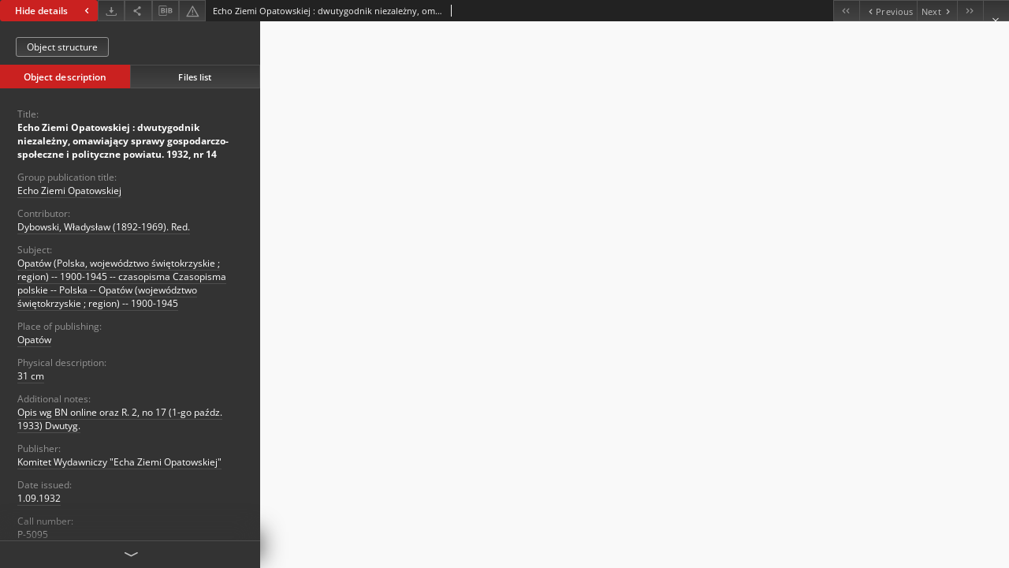

--- FILE ---
content_type: text/html;charset=utf-8
request_url: https://bibliotekacyfrowa.ujk.edu.pl/dlibra/publication/5040/edition/4700/content?
body_size: 6672
content:
<!doctype html>
<html lang="en">
	<head>
		


<meta charset="utf-8">
<meta http-equiv="X-UA-Compatible" content="IE=edge">
<meta name="viewport" content="width=device-width, initial-scale=1">


<title>Echo Ziemi Opatowskiej : dwutygodnik niezależny, omawiający sprawy gospodarczo-społeczne i polityczne powiatu. 1932, nr 14 - Digital Library of the Jan Kochanowski University</title>
<meta name="Description" content="Digital Library gives you access to educational resources, cultural inheritance and regional materials." />

<meta property="og:url"                content="https://bibliotekacyfrowa.ujk.edu.pl/dlibra/publication/5040/edition/4700/content" />
<meta property="og:type"               content="Object" />
<meta property="og:title"              content="Echo Ziemi Opatowskiej : dwutygodnik niezależny, omawiający sprawy gospodarczo-społeczne i polityczne powiatu. 1932, nr 14 - Digital Library of the Jan Kochanowski University" />
<meta property="og:description"        content="Digital Library gives you access to educational resources, cultural inheritance and regional materials." />
<meta property="og:image"              content="https://bibliotekacyfrowa.ujk.edu.pl/style/dlibra/default/img/items/book-without-img.svg" />

<link rel="icon" type="image/png" href="https://bibliotekacyfrowa.ujk.edu.pl/style/common/img/icons/favicon.png" sizes="16x16" media="(prefers-color-scheme: light)"> 
<link rel="icon" type="image/png" href="https://bibliotekacyfrowa.ujk.edu.pl/style/common/img/icons/favicon-dark.png" sizes="16x16" media="(prefers-color-scheme: dark)"> 
<link rel="apple-touch-icon" href="https://bibliotekacyfrowa.ujk.edu.pl/style/common/img/icons/apple-touch-icon.png">


<link rel="stylesheet" href="https://bibliotekacyfrowa.ujk.edu.pl/style/dlibra/default/css/libs.css?20241127155736">
<link rel="stylesheet" href="https://bibliotekacyfrowa.ujk.edu.pl/style/dlibra/default/css/main.css?20241127155736">
<link rel="stylesheet" href="https://bibliotekacyfrowa.ujk.edu.pl/style/dlibra/default/css/colors.css?20241127155736">
<link rel="stylesheet" href="https://bibliotekacyfrowa.ujk.edu.pl/style/dlibra/default/css/custom.css?20241127155736">


								<link rel="meta" type="application/rdf+xml" href="https://bibliotekacyfrowa.ujk.edu.pl/dlibra/rdf.xml?type=e&amp;id=4700"/>
	
	<link rel="schema.DC" href="http://purl.org/dc/elements/1.1/" />
	<!--type is "document" for import all tags into zotero-->
	<meta name="DC.type" content="document" />
	<meta name="DC.identifier" content="https://bibliotekacyfrowa.ujk.edu.pl/publication/5040" />
	
						<meta name="DC.date" content="1.09.1932" />
								<meta name="DC.identifier" content="P-5095" />
					<meta name="DC.identifier" content="https://bibliotekacyfrowa.ujk.edu.pl/Content/4700/ezo_1932_14.pdf" />
								<meta name="DC.contributor" content="Dybowski, Władysław (1892-1969). Red." />
								<meta name="DC.rights" content="otwarty dostęp" />
								<meta name="DC.description" content="Opat&oacute;w" />
								<meta name="DC.publisher" content="Komitet Wydawniczy &quot;Echa Ziemi Opatowskiej&quot;" />
								<meta name="DC.language" content="pol" />
								<meta name="DC.source" content="BU Kielce" />
								<meta name="DC.title" content="Echo Ziemi Opatowskiej : dwutygodnik niezależny, omawiający sprawy gospodarczo-społeczne i polityczne powiatu. 1932, nr 14" />
								<meta name="DC.issued" content="1.09.1932" />
								<meta name="DC.type" content="czasopismo" />
								<meta name="DC.relation" content="oai:bibliotekacyfrowa.ujk.edu.pl:publication:5040" />
			
								<meta name="citation_title" content="Echo Ziemi Opatowskiej : dwutygodnik niezależny, omawiający sprawy gospodarczo-społeczne i polityczne powiatu. 1932, nr 14" />
				<meta name="citation_pdf_url" content="https://bibliotekacyfrowa.ujk.edu.pl/Content/4700/ezo_1932_14.pdf" />
				<meta name="citation_date" content="1.09.1932" />
				<meta name="citation_online_date" content="2022/11/10" />
		
					<!-- Global site tag (gtag.js) - Google Analytics -->
<script async src="https://www.googletagmanager.com/gtag/js?id=UA-149347550-1"></script>
<script>
  window.dataLayer = window.dataLayer || [];
  function gtag(){dataLayer.push(arguments);}
  gtag('js', new Date());

  gtag('config', 'UA-149347550-1');
</script>



		
			</head>

	<body class="fixed show-content">

					



<section>
<div id="show-content" tabindex="-1" data-oaiurl="https://bibliotekacyfrowa.ujk.edu.pl/dlibra/oai-pmh-repository.xml?verb=GetRecord&amp;metadataPrefix=mets&amp;identifier=oai:bibliotekacyfrowa.ujk.edu.pl:4700" data-editionid="4700" data-formatid="">
    <div>
        <aside class="show-content__top-container js-top">
            <div class="show-content__details-container">
                <div class="show-content__close-container">
					<button type="button" class="info-close opened js-toggle-info"
						data-close="Hide details<i class='dlibra-icon-chevron-left'></i>"
						data-show="Show details<i class='dlibra-icon-chevron-right'></i>">
						Hide details
						<i class='dlibra-icon-chevron-right'></i>
					</button>
                </div>
                <ul class="show-content__buttons-list">
										    <li class="buttons-list__item">
							                            																	<a class="buttons-list__item--anchor js-analytics-content "
									   		aria-label="Download"
																						href="https://bibliotekacyfrowa.ujk.edu.pl/Content/4700/download/" download>
										<span class="dlibra-icon-download"></span>
									</a>
								                            					    </li>
					
                    <li class="share buttons-list__item">
                      <div class="a2a_kit">
						                        <a aria-label="Share" class="a2a_dd buttons-list__item--anchor" href="https://www.addtoany.com/share">
													<span class="dlibra-icon-share"></span>
                        </a>
                      </div>
                    </li>


																				
										<li class="buttons-list__item">
											<div class="dropdown">
																								<button class="dropdown-toggle buttons-list__item--button buttons-list__item--button-bib" type="button" data-toggle="dropdown"
													title="Download bibliography description" aria-label="Download bibliography description">
													<span class="dlibra-icon-bib"></span>
												</button>
												<ul class="object__dropdown-bib dropdown-menu pull-left">
													<li>
														<a download="5040.ris" href="https://bibliotekacyfrowa.ujk.edu.pl/dlibra/dlibra.ris?type=e&amp;id=4700">
															ris
														</a>
													</li>
													<li>
														<a download="5040.bib" href="https://bibliotekacyfrowa.ujk.edu.pl/dlibra/dlibra.bib?type=e&amp;id=4700">
															BibTeX
														</a>
													</li>
												</ul>
											</div>
										</li>


										<li class="buttons-list__item">
																						<a aria-label="Report an error" href="https://bibliotekacyfrowa.ujk.edu.pl/dlibra/report-problem?id=4700" class="buttons-list__item--anchor">
												<span class="dlibra-icon-warning"></span>
											</a>
										</li>

					                </ul>
            </div>
            <div class="show-content__title-container">
                <div>
																														<span class="show-content__main-header"> Echo Ziemi Opatowskiej : dwutygodnik niezależny, omawiający sprawy gospodarczo-społeczne i polityczne powiatu. 1932, nr 14</span>
																						                </div>
                <ul class="show-content__object-navigation" data-pageid="4700">
																			<li class="object-navigation__item " data-pageid="4685">
												<a class="arrow-container" aria-label="First object on the list" href="https://bibliotekacyfrowa.ujk.edu.pl/dlibra/publication/5023/edition/4685/content?">
							<span class="dlibra-icon-chevron-left icon"></span>
							<span class="dlibra-icon-chevron-left icon-second"></span>
						</a>
					</li>
										

					<li class="object-navigation__item " data-pageid="4699">
												<a aria-label="Previous object on the list" href="https://bibliotekacyfrowa.ujk.edu.pl/dlibra/publication/5039/edition/4699/content?">
							<span class="text-info"><span class="dlibra-icon-chevron-left left"></span>Previous</span>
						</a>
					</li>
					
					
					<li class="object-navigation__item " data-pageid="4701">
												<a aria-label="Next object on the list" href="https://bibliotekacyfrowa.ujk.edu.pl/dlibra/publication/5041/edition/4701/content?">
							<span class="text-info">Next<span class="dlibra-icon-chevron-right right"></span></span>
						</a>
					</li>
															<li class="object-navigation__item " data-pageid="4707">
												<a class="arrow-container" aria-label="Last object on the list" href="https://bibliotekacyfrowa.ujk.edu.pl/dlibra/publication/5047/edition/4707/content?">
							<span class="dlibra-icon-chevron-right icon"></span>
							<span class="dlibra-icon-chevron-right icon-second"></span>
						</a>
					</li>
																					<li class="object-navigation__item show-content__close">
										<a class="arrow-container" aria-label="Close" href="https://bibliotekacyfrowa.ujk.edu.pl/dlibra/publication/5040/edition/4700?"></a>
				</li>
                </ul>
            </div>
        </aside>
    </div>
    <div>
        <section class="show-content__details-column opened js-details-column">
							<a href="https://bibliotekacyfrowa.ujk.edu.pl/dlibra/publication/5040/edition/4700#structure" class="show-content__group-object-btn">Object structure</a>
			
			<ul class="nav nav-tabs details__tabs" id="myTab">
                <li class="active details__tabs-item js-tab-switch">
                    <button type="button" data-target="#metadata" data-toggle="tab">Object description</button>
                </li>
                <li class="details__tabs-item js-tab-switch">
                    <button type="button" data-target="#files" data-toggle="tab">Files list</button>
                </li>
            </ul>

            <div class="tab-content details__tabs-content js-tabs-content">
                <div class="tab-pane details__tabs-pane active js-tab" id="metadata">
                    <div>
						
                        <div>
                                                            			<span class="details__header">Title:</span>
		<p class="details__text title">
						
																			<a href="https://bibliotekacyfrowa.ujk.edu.pl//dlibra/metadatasearch?action=AdvancedSearchAction&amp;type=-3&amp;val1=Title:%22Echo+Ziemi+Opatowskiej+%5C:+dwutygodnik+niezale%C5%BCny%2C+omawiaj%C4%85cy+sprawy+gospodarczo%5C-spo%C5%82eczne+i+polityczne+powiatu.+1932%2C+nr+14%22"
					title="">
					Echo Ziemi Opatowskiej : dwutygodnik niezależny, omawiający sprawy gospodarczo-społeczne i polityczne powiatu. 1932, nr 14
				</a>
					      		</p>
												<span class="details__header">Group publication title:</span>
		<p class="details__text ">
						
																			<a href="https://bibliotekacyfrowa.ujk.edu.pl//dlibra/metadatasearch?action=AdvancedSearchAction&amp;type=-3&amp;val1=GroupTitle:%22Echo+Ziemi+Opatowskiej%22"
					title="">
					Echo Ziemi Opatowskiej
				</a>
					      		</p>
							                                                            			<span class="details__header">Contributor:</span>
		<p class="details__text ">
						
																			<a href="https://bibliotekacyfrowa.ujk.edu.pl//dlibra/metadatasearch?action=AdvancedSearchAction&amp;type=-3&amp;val1=Contributor:%22Dybowski%2C+W%C5%82adys%C5%82aw+%5C(1892%5C-1969%5C).+Red.%22"
					title="">
					Dybowski, Władysław (1892-1969). Red.
				</a>
					      		</p>
				                                                            										<span class="details__header">Subject:</span>
		<p class="details__text ">
						
																			<a href="https://bibliotekacyfrowa.ujk.edu.pl//dlibra/metadatasearch?action=AdvancedSearchAction&amp;type=-3&amp;val1=At_1:%22Opat%C3%B3w+%5C(Polska%2C+wojew%C3%B3dztwo+%C5%9Bwi%C4%99tokrzyskie+%5C%3B+region%5C)+%5C-%5C-+1900%5C-1945+%5C-%5C-+czasopisma%22"
					title="">
					Opat&oacute;w (Polska, wojew&oacute;dztwo świętokrzyskie ; region) -- 1900-1945 -- czasopisma
				</a>
					      		
																			<a href="https://bibliotekacyfrowa.ujk.edu.pl//dlibra/metadatasearch?action=AdvancedSearchAction&amp;type=-3&amp;val1=At_1:%22Czasopisma+polskie+%5C-%5C-+Polska+%5C-%5C-+Opat%C3%B3w+%5C(wojew%C3%B3dztwo+%C5%9Bwi%C4%99tokrzyskie+%5C%3B+region%5C)+%5C-%5C-+1900%5C-1945%22"
					title="">
					Czasopisma polskie -- Polska -- Opat&oacute;w (wojew&oacute;dztwo świętokrzyskie ; region) -- 1900-1945
				</a>
					      		</p>
							                                                            										<span class="details__header">Place of publishing:</span>
		<p class="details__text ">
						
																			<a href="https://bibliotekacyfrowa.ujk.edu.pl//dlibra/metadatasearch?action=AdvancedSearchAction&amp;type=-3&amp;val1=PlaceOfPublishing:%22Opat%C3%B3w%22"
					title="">
					Opat&oacute;w
				</a>
					      		</p>
												<span class="details__header">Physical description:</span>
		<p class="details__text ">
						
																			<a href="https://bibliotekacyfrowa.ujk.edu.pl//dlibra/metadatasearch?action=AdvancedSearchAction&amp;type=-3&amp;val1=At_3:%2231+cm%22"
					title="">
					31 cm
				</a>
					      		</p>
												<span class="details__header">Additional notes:</span>
		<p class="details__text ">
						
																			<a href="https://bibliotekacyfrowa.ujk.edu.pl//dlibra/metadatasearch?action=AdvancedSearchAction&amp;type=-3&amp;val1=At_5:%22Opis+wg+BN+online+oraz+R.+2%2C+no+17+%5C(1%5C-go+pa%C5%BAdz.+1933%5C)%22"
					title="">
					Opis wg BN online oraz R. 2, no 17 (1-go paźdz. 1933)
				</a>
					      		
																			<a href="https://bibliotekacyfrowa.ujk.edu.pl//dlibra/metadatasearch?action=AdvancedSearchAction&amp;type=-3&amp;val1=At_5:%22Dwutyg.%22"
					title="">
					Dwutyg.
				</a>
					      		</p>
							                                                            			<span class="details__header">Publisher:</span>
		<p class="details__text ">
						
																			<a href="https://bibliotekacyfrowa.ujk.edu.pl//dlibra/metadatasearch?action=AdvancedSearchAction&amp;type=-3&amp;val1=Publisher:%22Komitet+Wydawniczy+%5C%22Echa+Ziemi+Opatowskiej%5C%22%22"
					title="">
					Komitet Wydawniczy &quot;Echa Ziemi Opatowskiej&quot;
				</a>
					      		</p>
				                                                            										<span class="details__header">Date issued:</span>
		<p class="details__text ">
						
																			<a href="https://bibliotekacyfrowa.ujk.edu.pl//dlibra/metadatasearch?action=AdvancedSearchAction&amp;type=-3&amp;val1=Issued:19320901~19320901"
					title="Sep 1, 1932 - Sep 1, 1932">
					1.09.1932
				</a>
					      		</p>
							                                                            										<span class="details__header">Call number:</span>
		<p class="details__text ">
						
																			<a href="https://bibliotekacyfrowa.ujk.edu.pl//dlibra/metadatasearch?action=AdvancedSearchAction&amp;type=-3&amp;val1=CallNumber:%22P%5C-5095%22"
					title="">
					P-5095
				</a>
					      		</p>
												<span class="details__header">Computer catalogue:</span>
		<p class="details__text ">
						
							<a href="https://lib.ujk.edu.pl/F?func=item-global&doc_library=PUK01&doc_number=000350235" target="_blank">
				click here to follow the link				<span class="dlibra-icon-chevron-down dlibra-icon-share-mac"></span>
			</a>

				      		</p>
							                                                            			<span class="details__header">Language:</span>
		<p class="details__text ">
						
																			<a href="https://bibliotekacyfrowa.ujk.edu.pl//dlibra/metadatasearch?action=AdvancedSearchAction&amp;type=-3&amp;val1=Language:%22pol%22"
					title="">
					pol
				</a>
					      		</p>
				                                                            			<span class="details__header">Type:</span>
		<p class="details__text ">
						
																			<a href="https://bibliotekacyfrowa.ujk.edu.pl//dlibra/metadatasearch?action=AdvancedSearchAction&amp;type=-3&amp;val1=Type:%22czasopismo%22"
					title="">
					czasopismo
				</a>
					      		</p>
				                                                            										<span class="details__header">Access rights:</span>
		<p class="details__text ">
						
																			<a href="https://bibliotekacyfrowa.ujk.edu.pl//dlibra/metadatasearch?action=AdvancedSearchAction&amp;type=-3&amp;val1=AccessRights:%22otwarty+dost%C4%99p%22"
					title="">
					otwarty dostęp
				</a>
					      		</p>
							                                                            			<span class="details__header">Geolocation:</span>
		<p class="details__text ">
						
											<a href="https://bibliotekacyfrowa.ujk.edu.pl//dlibra/metadatasearch?action=AdvancedSearchAction&type=-3&val1=geo:&quot;50%C2%B052'49.9%5C%22N+20%C2%B039'40.9%5C%22E&quot;">
					50&deg;52'49.9&quot;N 20&deg;39'40.9&quot;E
				</a>
									<a href="https://www.openstreetmap.org/?mlat=50.880527&mlon=20.661362#map=17/50.880527/20.661362" target="_blank" rel="noopener noreferrer">
						<img src="https://bibliotekacyfrowa.ujk.edu.pl/style/dlibra/default/img/icons/osm-icon.png" alt="OpenStreetMap"
							title="Click to see the location on a map: 51° N, 21° E"/>
					</a>
							
				      		</p>
				                                                            										<span class="details__header">Location of original object:</span>
		<p class="details__text ">
						
																			<a href="https://bibliotekacyfrowa.ujk.edu.pl//dlibra/metadatasearch?action=AdvancedSearchAction&amp;type=-3&amp;val1=LocationOfPhysicalObject:%22BU+Kielce%22"
					title="">
					BU Kielce
				</a>
					      		</p>
							                                                    </div>
                    </div>
				</div>

                <div class="tab-pane details__tabs-pane js-tab" id="files">
					<ul id="publicationFiles" class="pub-list">
					</ul>
                </div>
            </div>
			<div class="details__more-button hidden js-more-button">
				<span class="dlibra-icon-chevron-long-down"></span>
			</div>
        </section>

        <section>
            <div class="show-content__iframe-wrapper opened js-iframe-wrapper">
            												<iframe tabindex="-1" id="js-main-frame" src="https://bibliotekacyfrowa.ujk.edu.pl//Content/4700/ezo_1932_14.pdf" allowfullscreen title="main-frame">
						</iframe>
					            	            </div>
        </section>
    </div>
</div>
</section>
<div class="modal fade modal--addToFav" tabindex="-1" role="dialog" data-js-modal='addToFav'>
  <div class="modal-dialog" role="document">
    <div class="modal-content">
      <div class="modal-body">
        <p class="js-addToFav-text"></p>
      </div>
      <div class="modal-footer pull-right">
        <button type="button" class="modal-button" data-dismiss="modal">Ok</button>
      </div>
			<div class="clearfix"></div>
    </div><!-- /.modal-content -->
  </div><!-- /.modal-dialog -->
</div><!-- /.modal -->


<div class="modal fade modal--access" tabindex="-1" role="dialog" data-js-modal="access">
  <div class="modal-dialog js-modal-inner" role="document">
    <div class="modal-content">
      <button type="button" class="modal-close" data-dismiss="modal" aria-label="Close"></button>
      <div class="modal-header">
        <h4 class="modal-title">Secured publication</h4>
      </div>
			<div class="settings__error js-settings-errors">
					<div id="incorrect_captcha" class="settings__error-item js-settings-error" style="display: none;">
						<span>Sending declined. Incorrect text from the image.</span>
						<button class="settings__error-close js-error-close" title="Close"
								aria-label="Close"></button>
	</div>
	<div id="recaptcha_fail" class="settings__error-item js-settings-error" style="display: none;">
						<span>Sending declined. reCAPTCHA verification has failed.</span>
						<button class="settings__error-close js-error-close" title="Close"
								aria-label="Close"></button>
	</div>
			</div>
			<form id="sendPermissionRequestForm" action="javascript:void(0)">
				<div class="modal-body">
					 <p class="modal-desc">This publication is unavailable to your account. If you have more privileged account please try to use it
or contact with the institution connected to this digital library.</p>
					 <label class="modal-label" for="userEmail">Type your email<sup>*</sup></label>
					 <input class="modal-input" required type="email" name="userEmail" id="userEmail" value="" >
					 <input type="hidden" name="editionId" value="4700" id="editionId">
					 <input type="hidden" name="publicationId" value="5040" id="publicationId">
					 <label class="modal-label" for="requestReason">Type your reason<sup>*</sup></label>
					 <textarea class="modal-textarea" required name="requestReason" id="requestReason" cols="50" rows="5" ></textarea>
					 <input type="hidden" name="homeURL" id="homeURL" value="https://bibliotekacyfrowa.ujk.edu.pl/dlibra">
					  			<div class="modal-captcha">
			<img id="captcha" src="https://bibliotekacyfrowa.ujk.edu.pl/captcha" width="175" height="40" alt="verification"/>
			<label class="modal-label" for="answer">Enter the text above. <sup>*</sup></label>
			<input class="modal-input" name="answer" id="answer" type="text" size="30" maxLength="30" required
				   aria-required="true"/>
		</div>
					</div>
				<div class="modal-footer">
					<button type="button" class="btn btn-default modal-dismiss" data-dismiss="modal">Cancel</button>
					<button class="modal-submit js-send-request">Send</button>
				</div>
		 </form>
    </div><!-- /.modal-content -->
  </div><!-- /.modal-dialog -->
  <div class="modal-more hidden js-modal-more"></div>
</div><!-- /.modal -->

	<div class="citations__modal">
    <div class="citations__modal--content">
        <div class="citations__modal__header">
            <span class="citations__modal--close">&times;</span>
            <h3 class="citations__modal__header--text">Citation</h3>
        </div>
        <div class="citations__modal--body targetSet">
            <div class="citations__navbar">
                <p>Citation style:
                                            <select class="citations__select">
                                                            <option value="chicago-author-date">Chicago</option>
                                                            <option value="iso690-author-date">ISO690</option>
                                                    </select>
                                    </p>
            </div>
                            <label id="chicago-author-date-label" for="chicago-author-date" class="citations__modal--citation-label target-label" >Chicago</label>
                <textarea id="chicago-author-date" class="citations__modal--citation target"  readonly></textarea>
                            <label id="iso690-author-date-label" for="iso690-author-date" class="citations__modal--citation-label target-label" style="display: none;">ISO690</label>
                <textarea id="iso690-author-date" class="citations__modal--citation target" style="display: none;" readonly></textarea>
                    </div>
    </div>
</div>
<script>
  var a2a_config = a2a_config || {};
  a2a_config.onclick = 1;
  a2a_config.locale = "pl";
  a2a_config.color_main = "404040";
  a2a_config.color_border = "525252";
  a2a_config.color_link_text = "f1f1f1";
  a2a_config.color_link_text_hover = "f1f1f1";
  a2a_config.color_bg = "353535";
  a2a_config.icon_color = "#4e4e4e";
	a2a_config.num_services = 6;
	a2a_config.prioritize = ["facebook", "wykop", "twitter", "pinterest", "email", "gmail"];
</script>
<script async src="https://static.addtoany.com/menu/page.js"></script>



					  <div class="modal--change-view modal fade"  tabindex="-1" role="dialog" data-js-modal='changeView'>
    <div class="modal-dialog js-modal-inner">
    <div class="modal-content">
        <button type="button" class="modal-close" data-dismiss="modal" aria-label="Close"></button>
        <div class="modal-header">
          <h4 class="modal-title">How would you like to display the object?</h4>
        </div>
        <div class="modal-body">
                    	                                      <div class="viewMode__section">
              <label class="viewMode__accordion-trigger" data-js-viewmode-trigger="checked">
                  <input name="viewMode" checked class="js-viewMode-option viewMode__radio" type="radio" data-contenturl="https://bibliotekacyfrowa.ujk.edu.pl/Content/4700/ezo_1932_14.pdf" data-value="browser">
                  <span>Let My browser handle publication's content.</span>
              </label>

              <div class="viewMode__accordion-wrapper open js-viewmode-wrapper">
                              </div>
            </div>
                              </div>
        <div class="modal-footer">
          <div class="viewMode__remember">
            <label>
              <input class="viewMode__checkbox remember-mode-checkbox" type="checkbox" data-cookiename="handler_application/pdf_false" data-cookiettl="604800000" data-cookiepath="'/'" checked> <span>Remember my choice</span>
            </label>
          </div>
          <a href="" class="viewMode__submit pull-right js-viewMode-select">Apply</a>
          <div class="clearfix"></div>

        </div>
        </div>
      </div>
  </div><!-- /.modal -->

		
		<script src="https://bibliotekacyfrowa.ujk.edu.pl/style/dlibra/default/js/script-jquery.min.js"></script>
		<script src="https://bibliotekacyfrowa.ujk.edu.pl/style/dlibra/default/js/libs.min.js?20241127155736"></script>
		<script src="https://bibliotekacyfrowa.ujk.edu.pl/style/dlibra/default/js/main.min.js?20241127155736"></script>
		<script src="https://bibliotekacyfrowa.ujk.edu.pl/style/dlibra/default/js/custom.min.js?20241127155736"></script>
	</body>
</html>


--- FILE ---
content_type: text/xml;charset=utf-8
request_url: https://bibliotekacyfrowa.ujk.edu.pl/dlibra/oai-pmh-repository.xml?verb=GetRecord&metadataPrefix=mets&identifier=oai:bibliotekacyfrowa.ujk.edu.pl:4700
body_size: 6073
content:
<?xml version="1.0" encoding="UTF-8"?>
<?xml-stylesheet type="text/xsl" href="https://bibliotekacyfrowa.ujk.edu.pl/style/common/xsl/oai-style.xsl"?>
<OAI-PMH xmlns="http://www.openarchives.org/OAI/2.0/" 
         xmlns:xsi="http://www.w3.org/2001/XMLSchema-instance"
         xsi:schemaLocation="http://www.openarchives.org/OAI/2.0/
         http://www.openarchives.org/OAI/2.0/OAI-PMH.xsd">
	<responseDate>2026-01-16T23:52:21Z</responseDate>
	<request identifier="oai:bibliotekacyfrowa.ujk.edu.pl:4700" metadataPrefix="mets" verb="GetRecord">
	https://bibliotekacyfrowa.ujk.edu.pl/oai-pmh-repository.xml</request>
	<GetRecord>
	
  <record>
	<header>
		<identifier>oai:bibliotekacyfrowa.ujk.edu.pl:4700</identifier>
	    <datestamp>2025-07-28T07:54:07Z</datestamp>
		  <setSpec>library:dLibraDigitalLibrary:library:serial:press</setSpec> 	      <setSpec>library</setSpec> 	      <setSpec>library:dLibraDigitalLibrary</setSpec> 	      <setSpec>library:dLibraDigitalLibrary:library:serial:press:pr20</setSpec> 	      <setSpec>library:dLibraDigitalLibrary:library:serial</setSpec> 	      <setSpec>library:dLibraDigitalLibrary:library</setSpec> 	    </header>
		<metadata>
	<mets LABEL="Echo Ziemi Opatowskiej : dwutygodnik niezależny, omawiający sprawy gospodarczo-społeczne i polityczne powiatu. 1932, nr 14" xmlns="http://www.loc.gov/METS/" xmlns:xlink="http://www.w3.org/1999/xlink" xmlns:xsi="http://www.w3.org/2001/XMLSchema-instance" xsi:schemaLocation="http://www.loc.gov/METS/ http://www.loc.gov/standards/mets/mets.xsd">
 <dmdSec ID="dmd0">
  <mdWrap MIMETYPE="text/xml" MDTYPE="OTHER" OTHERMDTYPE="dlibra_avs" LABEL="Local Metadata">
   <xmlData><dlibra_avs:metadataDescription xmlns:dlibra_avs="https://bibliotekacyfrowa.ujk.edu.pl/" xmlns:xsi="http://www.w3.org/2001/XMLSchema-instance" xsi:schemaLocation="https://bibliotekacyfrowa.ujk.edu.pl/ https://bibliotekacyfrowa.ujk.edu.pl/dlibra/attribute-schema.xsd">
<dlibra_avs:PublicAccess><![CDATA[true]]></dlibra_avs:PublicAccess>
<dlibra_avs:Title>
<value xml:lang="pl"><![CDATA[Echo Ziemi Opatowskiej : dwutygodnik niezależny, omawiający sprawy gospodarczo-społeczne i polityczne powiatu. 1932, nr 14]]></value>
<dlibra_avs:GroupTitle xml:lang="pl"><![CDATA[Echo Ziemi Opatowskiej]]></dlibra_avs:GroupTitle>
</dlibra_avs:Title>
<dlibra_avs:Contributor><![CDATA[Dybowski, Władysław (1892-1969). Red.]]></dlibra_avs:Contributor>
<dlibra_avs:Subject>
<dlibra_avs:At_1 xml:lang="pl"><![CDATA[Opatów (Polska, województwo świętokrzyskie ; region) -- 1900-1945 -- czasopisma]]></dlibra_avs:At_1>
<dlibra_avs:At_1 xml:lang="pl"><![CDATA[Czasopisma polskie -- Polska -- Opatów (województwo świętokrzyskie ; region) -- 1900-1945]]></dlibra_avs:At_1>
</dlibra_avs:Subject>
<dlibra_avs:Description>
<dlibra_avs:PlaceOfPublishing><![CDATA[Opatów]]></dlibra_avs:PlaceOfPublishing>
<dlibra_avs:At_3 xml:lang="pl"><![CDATA[31 cm]]></dlibra_avs:At_3>
<dlibra_avs:At_5 xml:lang="pl"><![CDATA[Opis wg BN online oraz R. 2, no 17 (1-go paźdz. 1933)]]></dlibra_avs:At_5>
<dlibra_avs:At_5 xml:lang="pl"><![CDATA[Dwutyg.]]></dlibra_avs:At_5>
</dlibra_avs:Description>
<dlibra_avs:Publisher><![CDATA[Komitet Wydawniczy "Echa Ziemi Opatowskiej"]]></dlibra_avs:Publisher>
<dlibra_avs:Date>
<dlibra_avs:Issued><![CDATA[1932-09-01-1932-09-01]]></dlibra_avs:Issued>
<dlibra_avs:Issued><![CDATA[1.09.1932]]></dlibra_avs:Issued>
</dlibra_avs:Date>
<dlibra_avs:Identifier>
<dlibra_avs:CallNumber><![CDATA[P-5095]]></dlibra_avs:CallNumber>
<dlibra_avs:At_6 xml:lang="pl"><![CDATA[https://lib.ujk.edu.pl/F?func=item-global&doc_library=PUK01&doc_number=000350235]]></dlibra_avs:At_6>
</dlibra_avs:Identifier>
<dlibra_avs:Language><![CDATA[pol]]></dlibra_avs:Language>
<dlibra_avs:Relation/>
<dlibra_avs:p1>
<dlibra_avs:Degree/>
</dlibra_avs:p1>
<dlibra_avs:Type xml:lang="pl"><![CDATA[czasopismo]]></dlibra_avs:Type>
<dlibra_avs:Rights>
<dlibra_avs:AccessRights xml:lang="pl"><![CDATA[otwarty dostęp]]></dlibra_avs:AccessRights>
</dlibra_avs:Rights>
<dlibra_avs:geo><![CDATA[50.880527, 20.661362]]></dlibra_avs:geo>
<dlibra_avs:geo xml:lang="pl"><![CDATA[50°52'49.9"N 20°39'40.9"E]]></dlibra_avs:geo>
<dlibra_avs:Coverage/>
<dlibra_avs:Format/>
<dlibra_avs:Provenance>
<dlibra_avs:LocationOfPhysicalObject xml:lang="pl"><![CDATA[BU Kielce]]></dlibra_avs:LocationOfPhysicalObject>
</dlibra_avs:Provenance>
<dlibra_avs:ContentType><![CDATA[application/pdf]]></dlibra_avs:ContentType>
</dlibra_avs:metadataDescription>
</xmlData>
  </mdWrap>
 </dmdSec>
 <dmdSec ID="dmd1">
  <mdWrap MIMETYPE="text/xml" MDTYPE="DC" LABEL="Dublin Core Metadata">
   <xmlData><dc:dc xmlns:dc="http://purl.org/dc/elements/1.1/">
<dc:title xml:lang="pl"><![CDATA[Echo Ziemi Opatowskiej : dwutygodnik niezależny, omawiający sprawy gospodarczo-społeczne i polityczne powiatu. 1932, nr 14]]></dc:title>
<dc:description xml:lang="pl"><![CDATA[Opatów]]></dc:description>
<dc:publisher><![CDATA[Komitet Wydawniczy "Echa Ziemi Opatowskiej"]]></dc:publisher>
<dc:contributor><![CDATA[Dybowski, Władysław (1892-1969). Red.]]></dc:contributor>
<dc:date><![CDATA[1.09.1932]]></dc:date>
<dc:type xml:lang="pl"><![CDATA[czasopismo]]></dc:type>
<dc:identifier><![CDATA[P-5095]]></dc:identifier>
<dc:identifier><![CDATA[https://bibliotekacyfrowa.ujk.edu.pl/dlibra/publication/5040/edition/4700/content]]></dc:identifier>
<dc:identifier><![CDATA[oai:bibliotekacyfrowa.ujk.edu.pl:4700]]></dc:identifier>
<dc:source xml:lang="pl"><![CDATA[BU Kielce]]></dc:source>
<dc:language><![CDATA[pol]]></dc:language>
<dc:rights xml:lang="pl"><![CDATA[otwarty dostęp]]></dc:rights>
</dc:dc>
</xmlData>
  </mdWrap>
 </dmdSec>
 <fileSec>
  <fileGrp USE="original">
   <file ID="original0" MIMETYPE="application/pdf">
    <FLocat LOCTYPE="URL" xlink:type="simple" xlink:href="https://bibliotekacyfrowa.ujk.edu.pl/Content/4700/ezo_1932_14.pdf"/>
   </file>
  </fileGrp>
 </fileSec>
 <structMap TYPE="PHYSICAL">
  <div ID="physicalStructure" DMDID="dmd1 dmd0" TYPE="files">
   <div ID="phys0" TYPE="file">
    <fptr FILEID="original0"/>
   </div>
  </div>
 </structMap>
</mets>

</metadata>
	  </record>	</GetRecord>
</OAI-PMH>
